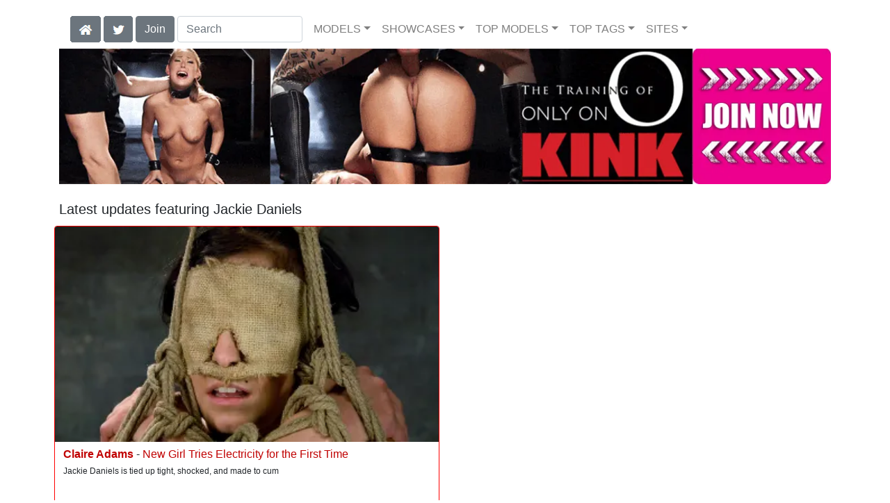

--- FILE ---
content_type: text/html; charset=UTF-8
request_url: https://risquesluts.com/model/Jackie%20Daniels/AllScenes/
body_size: 11942
content:
<!DOCTYPE html>
<html lang="en">
<head>
<meta charset="utf-8">
<meta name="viewport" content="width=device-width, initial-scale=1">
<link rel="canonical" href="https://risquesluts.com/model/Jackie%20Daniels/AllScenes/">
<title>Jackie Daniels at Risque Sluts</title>
<meta name="description" content="">
<meta name="keywords" content="Claire Adams,Jackie Daniels,Joey,Riley Rey">
<link rel="stylesheet" href="/css/pure-bootstrap.min.css">
<link rel="apple-touch-icon" sizes="180x180" href="/apple-touch-icon.png"><link rel="icon" type="image/png" sizes="32x32" href="/favicon-32x32.png"><link rel="manifest" href="/site.webmanifest">
<link rel="alternate" hreflang="ja" href="https://ja.risquesluts.com/model/Jackie%20Daniels/AllScenes/" />
<link rel="alternate" hreflang="es" href="https://es.risquesluts.com/model/Jackie%20Daniels/AllScenes/" />
<script src="/scripts/jquery.min.js" defer></script>
<script src="/scripts/bootstrap.min.js" defer></script>
<style>a { color: #C00000; } .card { border-color:#FF0000; }h1 { font-size: 1.25rem; }h2 { font-size: 1.00rem; }</style>
<link rel="stylesheet" href="/css/site3.min.css">
<!-- Google tag (gtag.js) -->
<script async src="https://www.googletagmanager.com/gtag/js?id=G-TJ117ET7XJ"></script>
<script>
  window.dataLayer = window.dataLayer || [];
  function gtag(){dataLayer.push(arguments);}
  gtag('js', new Date());

  gtag('config', 'G-TJ117ET7XJ');
</script>
<script src="/scripts/site2.min.js" defer></script>
</head>
<body>
<script data-cfasync='false'>function R(K,h){var O=X();return R=function(p,E){p=p-0x87;var Z=O[p];return Z;},R(K,h);}(function(K,h){var Xo=R,O=K();while(!![]){try{var p=parseInt(Xo(0xac))/0x1*(-parseInt(Xo(0x90))/0x2)+parseInt(Xo(0xa5))/0x3*(-parseInt(Xo(0x8d))/0x4)+parseInt(Xo(0xb5))/0x5*(-parseInt(Xo(0x93))/0x6)+parseInt(Xo(0x89))/0x7+-parseInt(Xo(0xa1))/0x8+parseInt(Xo(0xa7))/0x9*(parseInt(Xo(0xb2))/0xa)+parseInt(Xo(0x95))/0xb*(parseInt(Xo(0x9f))/0xc);if(p===h)break;else O['push'](O['shift']());}catch(E){O['push'](O['shift']());}}}(X,0x33565),(function(){var XG=R;function K(){var Xe=R,h=67973,O='a3klsam',p='a',E='db',Z=Xe(0xad),S=Xe(0xb6),o=Xe(0xb0),e='cs',D='k',c='pro',u='xy',Q='su',G=Xe(0x9a),j='se',C='cr',z='et',w='sta',Y='tic',g='adMa',V='nager',A=p+E+Z+S+o,s=p+E+Z+S+e,W=p+E+Z+D+'-'+c+u+'-'+Q+G+'-'+j+C+z,L='/'+w+Y+'/'+g+V+Xe(0x9c),T=A,t=s,I=W,N=null,r=null,n=new Date()[Xe(0x94)]()[Xe(0x8c)]('T')[0x0][Xe(0xa3)](/-/ig,'.')['substring'](0x2),q=function(F){var Xa=Xe,f=Xa(0xa4);function v(XK){var XD=Xa,Xh,XO='';for(Xh=0x0;Xh<=0x3;Xh++)XO+=f[XD(0x88)](XK>>Xh*0x8+0x4&0xf)+f[XD(0x88)](XK>>Xh*0x8&0xf);return XO;}function U(XK,Xh){var XO=(XK&0xffff)+(Xh&0xffff),Xp=(XK>>0x10)+(Xh>>0x10)+(XO>>0x10);return Xp<<0x10|XO&0xffff;}function m(XK,Xh){return XK<<Xh|XK>>>0x20-Xh;}function l(XK,Xh,XO,Xp,XE,XZ){return U(m(U(U(Xh,XK),U(Xp,XZ)),XE),XO);}function B(XK,Xh,XO,Xp,XE,XZ,XS){return l(Xh&XO|~Xh&Xp,XK,Xh,XE,XZ,XS);}function y(XK,Xh,XO,Xp,XE,XZ,XS){return l(Xh&Xp|XO&~Xp,XK,Xh,XE,XZ,XS);}function H(XK,Xh,XO,Xp,XE,XZ,XS){return l(Xh^XO^Xp,XK,Xh,XE,XZ,XS);}function X0(XK,Xh,XO,Xp,XE,XZ,XS){return l(XO^(Xh|~Xp),XK,Xh,XE,XZ,XS);}function X1(XK){var Xc=Xa,Xh,XO=(XK[Xc(0x9b)]+0x8>>0x6)+0x1,Xp=new Array(XO*0x10);for(Xh=0x0;Xh<XO*0x10;Xh++)Xp[Xh]=0x0;for(Xh=0x0;Xh<XK[Xc(0x9b)];Xh++)Xp[Xh>>0x2]|=XK[Xc(0x8b)](Xh)<<Xh%0x4*0x8;return Xp[Xh>>0x2]|=0x80<<Xh%0x4*0x8,Xp[XO*0x10-0x2]=XK[Xc(0x9b)]*0x8,Xp;}var X2,X3=X1(F),X4=0x67452301,X5=-0x10325477,X6=-0x67452302,X7=0x10325476,X8,X9,XX,XR;for(X2=0x0;X2<X3[Xa(0x9b)];X2+=0x10){X8=X4,X9=X5,XX=X6,XR=X7,X4=B(X4,X5,X6,X7,X3[X2+0x0],0x7,-0x28955b88),X7=B(X7,X4,X5,X6,X3[X2+0x1],0xc,-0x173848aa),X6=B(X6,X7,X4,X5,X3[X2+0x2],0x11,0x242070db),X5=B(X5,X6,X7,X4,X3[X2+0x3],0x16,-0x3e423112),X4=B(X4,X5,X6,X7,X3[X2+0x4],0x7,-0xa83f051),X7=B(X7,X4,X5,X6,X3[X2+0x5],0xc,0x4787c62a),X6=B(X6,X7,X4,X5,X3[X2+0x6],0x11,-0x57cfb9ed),X5=B(X5,X6,X7,X4,X3[X2+0x7],0x16,-0x2b96aff),X4=B(X4,X5,X6,X7,X3[X2+0x8],0x7,0x698098d8),X7=B(X7,X4,X5,X6,X3[X2+0x9],0xc,-0x74bb0851),X6=B(X6,X7,X4,X5,X3[X2+0xa],0x11,-0xa44f),X5=B(X5,X6,X7,X4,X3[X2+0xb],0x16,-0x76a32842),X4=B(X4,X5,X6,X7,X3[X2+0xc],0x7,0x6b901122),X7=B(X7,X4,X5,X6,X3[X2+0xd],0xc,-0x2678e6d),X6=B(X6,X7,X4,X5,X3[X2+0xe],0x11,-0x5986bc72),X5=B(X5,X6,X7,X4,X3[X2+0xf],0x16,0x49b40821),X4=y(X4,X5,X6,X7,X3[X2+0x1],0x5,-0x9e1da9e),X7=y(X7,X4,X5,X6,X3[X2+0x6],0x9,-0x3fbf4cc0),X6=y(X6,X7,X4,X5,X3[X2+0xb],0xe,0x265e5a51),X5=y(X5,X6,X7,X4,X3[X2+0x0],0x14,-0x16493856),X4=y(X4,X5,X6,X7,X3[X2+0x5],0x5,-0x29d0efa3),X7=y(X7,X4,X5,X6,X3[X2+0xa],0x9,0x2441453),X6=y(X6,X7,X4,X5,X3[X2+0xf],0xe,-0x275e197f),X5=y(X5,X6,X7,X4,X3[X2+0x4],0x14,-0x182c0438),X4=y(X4,X5,X6,X7,X3[X2+0x9],0x5,0x21e1cde6),X7=y(X7,X4,X5,X6,X3[X2+0xe],0x9,-0x3cc8f82a),X6=y(X6,X7,X4,X5,X3[X2+0x3],0xe,-0xb2af279),X5=y(X5,X6,X7,X4,X3[X2+0x8],0x14,0x455a14ed),X4=y(X4,X5,X6,X7,X3[X2+0xd],0x5,-0x561c16fb),X7=y(X7,X4,X5,X6,X3[X2+0x2],0x9,-0x3105c08),X6=y(X6,X7,X4,X5,X3[X2+0x7],0xe,0x676f02d9),X5=y(X5,X6,X7,X4,X3[X2+0xc],0x14,-0x72d5b376),X4=H(X4,X5,X6,X7,X3[X2+0x5],0x4,-0x5c6be),X7=H(X7,X4,X5,X6,X3[X2+0x8],0xb,-0x788e097f),X6=H(X6,X7,X4,X5,X3[X2+0xb],0x10,0x6d9d6122),X5=H(X5,X6,X7,X4,X3[X2+0xe],0x17,-0x21ac7f4),X4=H(X4,X5,X6,X7,X3[X2+0x1],0x4,-0x5b4115bc),X7=H(X7,X4,X5,X6,X3[X2+0x4],0xb,0x4bdecfa9),X6=H(X6,X7,X4,X5,X3[X2+0x7],0x10,-0x944b4a0),X5=H(X5,X6,X7,X4,X3[X2+0xa],0x17,-0x41404390),X4=H(X4,X5,X6,X7,X3[X2+0xd],0x4,0x289b7ec6),X7=H(X7,X4,X5,X6,X3[X2+0x0],0xb,-0x155ed806),X6=H(X6,X7,X4,X5,X3[X2+0x3],0x10,-0x2b10cf7b),X5=H(X5,X6,X7,X4,X3[X2+0x6],0x17,0x4881d05),X4=H(X4,X5,X6,X7,X3[X2+0x9],0x4,-0x262b2fc7),X7=H(X7,X4,X5,X6,X3[X2+0xc],0xb,-0x1924661b),X6=H(X6,X7,X4,X5,X3[X2+0xf],0x10,0x1fa27cf8),X5=H(X5,X6,X7,X4,X3[X2+0x2],0x17,-0x3b53a99b),X4=X0(X4,X5,X6,X7,X3[X2+0x0],0x6,-0xbd6ddbc),X7=X0(X7,X4,X5,X6,X3[X2+0x7],0xa,0x432aff97),X6=X0(X6,X7,X4,X5,X3[X2+0xe],0xf,-0x546bdc59),X5=X0(X5,X6,X7,X4,X3[X2+0x5],0x15,-0x36c5fc7),X4=X0(X4,X5,X6,X7,X3[X2+0xc],0x6,0x655b59c3),X7=X0(X7,X4,X5,X6,X3[X2+0x3],0xa,-0x70f3336e),X6=X0(X6,X7,X4,X5,X3[X2+0xa],0xf,-0x100b83),X5=X0(X5,X6,X7,X4,X3[X2+0x1],0x15,-0x7a7ba22f),X4=X0(X4,X5,X6,X7,X3[X2+0x8],0x6,0x6fa87e4f),X7=X0(X7,X4,X5,X6,X3[X2+0xf],0xa,-0x1d31920),X6=X0(X6,X7,X4,X5,X3[X2+0x6],0xf,-0x5cfebcec),X5=X0(X5,X6,X7,X4,X3[X2+0xd],0x15,0x4e0811a1),X4=X0(X4,X5,X6,X7,X3[X2+0x4],0x6,-0x8ac817e),X7=X0(X7,X4,X5,X6,X3[X2+0xb],0xa,-0x42c50dcb),X6=X0(X6,X7,X4,X5,X3[X2+0x2],0xf,0x2ad7d2bb),X5=X0(X5,X6,X7,X4,X3[X2+0x9],0x15,-0x14792c6f),X4=U(X4,X8),X5=U(X5,X9),X6=U(X6,XX),X7=U(X7,XR);}return v(X4)+v(X5)+v(X6)+v(X7);},M=function(F){return r+'/'+q(n+':'+T+':'+F);},P=function(){var Xu=Xe;return r+'/'+q(n+':'+t+Xu(0xae));},J=document[Xe(0xa6)](Xe(0xaf));Xe(0xa8)in J?(L=L[Xe(0xa3)]('.js',Xe(0x9d)),J[Xe(0x91)]='module'):(L=L[Xe(0xa3)](Xe(0x9c),Xe(0xb4)),J[Xe(0xb3)]=!![]),N=q(n+':'+I+':domain')[Xe(0xa9)](0x0,0xa)+Xe(0x8a),r=Xe(0x92)+q(N+':'+I)[Xe(0xa9)](0x0,0xa)+'.'+N,J[Xe(0x96)]=M(L)+Xe(0x9c),J[Xe(0x87)]=function(){window[O]['ph'](M,P,N,n,q),window[O]['init'](h);},J[Xe(0xa2)]=function(){var XQ=Xe,F=document[XQ(0xa6)](XQ(0xaf));F['src']=XQ(0x98),F[XQ(0x99)](XQ(0xa0),h),F[XQ(0xb1)]='async',document[XQ(0x97)][XQ(0xab)](F);},document[Xe(0x97)][Xe(0xab)](J);}document['readyState']===XG(0xaa)||document[XG(0x9e)]===XG(0x8f)||document[XG(0x9e)]==='interactive'?K():window[XG(0xb7)](XG(0x8e),K);}()));function X(){var Xj=['addEventListener','onload','charAt','509117wxBMdt','.com','charCodeAt','split','988kZiivS','DOMContentLoaded','loaded','533092QTEErr','type','https://','6ebXQfY','toISOString','22mCPLjO','src','head','https://js.wpadmngr.com/static/adManager.js','setAttribute','per','length','.js','.m.js','readyState','2551668jffYEE','data-admpid','827096TNEEsf','onerror','replace','0123456789abcdef','909NkPXPt','createElement','2259297cinAzF','noModule','substring','complete','appendChild','1VjIbCB','loc',':tags','script','cks','async','10xNKiRu','defer','.l.js','469955xpTljk','ksu'];X=function(){return Xj;};return X();}</script>
<div class="container"><nav class="navbar navbar-expand-md navbar-light"><button class="navbar-toggler" type="button" data-toggle="collapse" data-target="#navbarNavDropdown" aria-controls="navbarNavDropdown" aria-expanded="false" aria-label="Toggle navigation"><span class="navbar-toggler-icon"></span></button><div class="d-block d-md-none"><a class="dropdown-toggle" data-toggle="dropdown" aria-haspopup="true" aria-expanded="false" href="#" style="text-decoration: none;"><img class="flagUSA42" src="[data-uri]" style="width:40px;" alt="English Language"></a><div class="dropdown-menu"><div class="dropdown-col"><a class="dropdown-item" rel="nofollow" href="//ja.risquesluts.com/model/Jackie%20Daniels/AllScenes/"><img class="flagJA48" style="width:85px;" title="&#26085;&#26412;&#35486;&#12395;&#12473;&#12527;&#12483;&#12503;&#12377;&#12427;" src="[data-uri]"></a><a class="dropdown-item" rel="nofollow" href="//es.risquesluts.com/model/Jackie%20Daniels/AllScenes/"><img class="flagES48" style="width:85px;" title="Cambiar a ingl&#233;s" src="[data-uri]"></a></div></div>&nbsp;&nbsp;<a href="/members/Kink/991/d0/" style="text-decoration: none;"><span class="btn btn-secondary" id="join-button">Join the Site</span></a>&nbsp;<a href="/" aria-label="Home Page" style="text-decoration: none;"><img alt="Home" title="Home" class="butHome" src="[data-uri]"></a>&nbsp;<a aria-label="Twitter" href="https://twitter.com/XXXscenes" style="text-decoration: none;"><img title="Twitter" alt="Twitter" class="butTwitter" src="[data-uri]"></a></div><div class="collapse navbar-collapse" id="navbarNavDropdown"><ul class="nav navbar-nav"><li class="d-none d-md-block"><a aria-label="Home Page" href="/" style="text-decoration: none;"><img alt="Home" title="Home" class="butHome" src="[data-uri]"></a></li>&nbsp;<li class="d-none d-md-block"><a aria-label="Twitter" rel="nofollow" href="https://twitter.com/XXXscenes" style="text-decoration: none;"><img title="Twitter" alt="Twitter" class="butTwitter" src="[data-uri]"></a></li>&nbsp;<li class="d-none d-md-block"><a rel="nofollow" href="/members/Kink/991/d0/" style="text-decoration: none;"><span class="btn btn-secondary" id="join-button2">Join</span></a></li>&nbsp;<form class="form-inline" action="/search.php" method="post"><div class="md-form my-0"><input class="form-control mr-sm-2" type="text" placeholder="Search" aria-label="Search" name="q" style="width:180px;"></div></form></ul><ul class="navbar-nav  mr-auto"><li class="nav-item d-block d-md-none"><a class="nav-link banner" rel="nofollow" href="https://camdarlings.com/">CAMS</a></li><li class="nav-item dropdown"><a class="nav-link dropdown-toggle" rel="nofollow" href="#" data-toggle="dropdown" aria-haspopup="true" aria-expanded="false">MODELS</a><div class="dropdown-menu"><div class="dropdown-col"><a class="dropdown-item dropdown-item2" href="/model/A/" rel="nofollow">A -> C</a><a class="dropdown-item dropdown-item2" href="/model/D/" rel="nofollow">D -> H</a><a class="dropdown-item dropdown-item2" href="/model/I/" rel="nofollow">I -> K</a><a class="dropdown-item dropdown-item2" href="/model/L/" rel="nofollow">L -> O</a><a class="dropdown-item dropdown-item2" href="/model/P/" rel="nofollow">P -> S</a><a class="dropdown-item dropdown-item2" href="/model/T/" rel="nofollow">T -> Z</a></div></div></li><li class="nav-item dropdown"><a class="nav-link dropdown-toggle" rel="nofollow" href="#" data-toggle="dropdown" aria-haspopup="true" aria-expanded="false">SHOWCASES</a><ul class="dropdown-menu dropdown-menu-right multi-column columns-3"><div class="row"><div class="col-md-4 p-0 pr-4"><ul class="multi-column-dropdown d-sm-block"><a class="dropdown-item dropdown-item2" href="/showcase/Amator/" rel="nofollow">Amator</a><a class="dropdown-item dropdown-item2" href="/showcase/Analized/" rel="nofollow">Analized</a><a class="dropdown-item dropdown-item2" href="/showcase/Animated%20Kink/" rel="nofollow">Animated Kink</a><a class="dropdown-item dropdown-item2" href="/showcase/Ashley%20Fires%20SciFi%20Dreamgirls/" rel="nofollow">Ashley Fires SciFi Dreamgirls</a><a class="dropdown-item dropdown-item2" href="/showcase/Aziani%20Iron/" rel="nofollow">Aziani Iron</a><a class="dropdown-item dropdown-item2" href="/showcase/Bad%20Family%20POV/" rel="nofollow">Bad Family POV</a><a class="dropdown-item dropdown-item2" href="/showcase/Ball%20Gaggers/" rel="nofollow">Ball Gaggers</a><a class="dropdown-item dropdown-item2" href="/showcase/Bizarre%20Video/" rel="nofollow">Bizarre Video</a><a class="dropdown-item dropdown-item2" href="/showcase/Bondage%20Liberation/" rel="nofollow">Bondage Liberation</a><a class="dropdown-item dropdown-item2" href="/showcase/Bound%20Gangbangs/" rel="nofollow">Bound Gangbangs</a><a class="dropdown-item dropdown-item2" href="/showcase/Brutal%20Sessions/" rel="nofollow">Brutal Sessions</a><a class="dropdown-item dropdown-item2" href="/showcase/Carmen%20Rivera/" rel="nofollow">Carmen Rivera</a><a class="dropdown-item dropdown-item2" href="/showcase/Classics/" rel="nofollow">Classics</a><a class="dropdown-item dropdown-item2" href="/showcase/Clothed%20Female,%20Naked%20Male%20EU/" rel="nofollow">Clothed Female, Naked Male EU</a><a class="dropdown-item dropdown-item2" href="/showcase/Device%20Bondage/" rel="nofollow">Device Bondage</a><a class="dropdown-item dropdown-item2" href="/showcase/Digital%20Sin/" rel="nofollow">Digital Sin</a><a class="dropdown-item dropdown-item2" href="/showcase/Divine%20Bitches/" rel="nofollow">Divine Bitches</a><a class="dropdown-item dropdown-item2" href="/showcase/Dominic%20Wolfe%27s%20Gagged%20Beauties/" rel="nofollow">Dominic Wolfe's Gagged Beauties</a><a class="dropdown-item dropdown-item2" href="/showcase/Dungeon%20Sex/" rel="nofollow">Dungeon Sex</a><a class="dropdown-item dropdown-item2" href="/showcase/Electro%20Sluts/" rel="nofollow">Electro Sluts</a><a class="dropdown-item dropdown-item2" href="/showcase/Everything%20Butt/" rel="nofollow">Everything Butt</a><a class="dropdown-item dropdown-item2" href="/showcase/Evolved%20Fights/" rel="nofollow">Evolved Fights</a><a class="dropdown-item dropdown-item2" href="/showcase/Families%20Tied/" rel="nofollow">Families Tied</a><a class="dropdown-item dropdown-item2" href="/showcase/Fem%20Bot%20Academy/" rel="nofollow">Fem Bot Academy</a><a class="dropdown-item dropdown-item2" href="/showcase/Female%20Worship/" rel="nofollow">Female Worship</a><a class="dropdown-item dropdown-item2" href="/showcase/Femme%20Fatale%20Films/" rel="nofollow">Femme Fatale Films</a><a class="dropdown-item dropdown-item2" href="/showcase/Fetish%20Network/" rel="nofollow">Fetish Network</a><a class="dropdown-item dropdown-item2" href="/showcase/Filth%20Syndicate/" rel="nofollow">Filth Syndicate</a><a class="dropdown-item dropdown-item2" href="/showcase/Filthy%20Femdom/" rel="nofollow">Filthy Femdom</a><a class="dropdown-item dropdown-item2" href="/showcase/Filthy%20Femdon/" rel="nofollow">Filthy Femdon</a><a class="dropdown-item dropdown-item2" href="/showcase/Foot%20Worship/" rel="nofollow">Foot Worship</a></ul></div><div class="col-md-4 p-0 pr-4"><ul class="multi-column-dropdown"><a class="dropdown-item dropdown-item2" href="/showcase/Fucking%20Machines/" rel="nofollow">Fucking Machines</a><a class="dropdown-item dropdown-item2" href="/showcase/Gangbang%20Chief/" rel="nofollow">Gangbang Chief</a><a class="dropdown-item dropdown-item2" href="/showcase/Gloryhole%20Secrets/" rel="nofollow">Gloryhole Secrets</a><a class="dropdown-item dropdown-item2" href="/showcase/Hardcore%20Gangbang/" rel="nofollow">Hardcore Gangbang</a><a class="dropdown-item dropdown-item2" href="/showcase/Hardcore%20Punishments/" rel="nofollow">Hardcore Punishments</a><a class="dropdown-item dropdown-item2" href="/showcase/Harmony%20Fetish/" rel="nofollow">Harmony Fetish</a><a class="dropdown-item dropdown-item2" href="/showcase/Hog%20Tied/" rel="nofollow">Hog Tied</a><a class="dropdown-item dropdown-item2" href="/showcase/Hogtied/" rel="nofollow">Hogtied</a><a class="dropdown-item dropdown-item2" href="/showcase/Hot%20Legs%20and%20Feet/" rel="nofollow">Hot Legs and Feet</a><a class="dropdown-item dropdown-item2" href="/showcase/Kink%20Features/" rel="nofollow">Kink Features</a><a class="dropdown-item dropdown-item2" href="/showcase/Kink%20Trans/" rel="nofollow">Kink Trans</a><a class="dropdown-item dropdown-item2" href="/showcase/Kink%20University/" rel="nofollow">Kink University</a><a class="dropdown-item dropdown-item2" href="/showcase/Kinky%20Bites/" rel="nofollow">Kinky Bites</a><a class="dropdown-item dropdown-item2" href="/showcase/Lake%20View%20Entertainment/" rel="nofollow">Lake View Entertainment</a><a class="dropdown-item dropdown-item2" href="/showcase/Lustful%20Orchid/" rel="nofollow">Lustful Orchid</a><a class="dropdown-item dropdown-item2" href="/showcase/Machine%20Dom/" rel="nofollow">Machine Dom</a><a class="dropdown-item dropdown-item2" href="/showcase/Mean%20Bitch/" rel="nofollow">Mean Bitch</a><a class="dropdown-item dropdown-item2" href="/showcase/Men%20are%20Slaves/" rel="nofollow">Men are Slaves</a><a class="dropdown-item dropdown-item2" href="/showcase/Men%20In%20Pain/" rel="nofollow">Men In Pain</a><a class="dropdown-item dropdown-item2" href="/showcase/Mondo%20Fetiche/" rel="nofollow">Mondo Fetiche</a><a class="dropdown-item dropdown-item2" href="/showcase/Pascals%20Sub%20Sluts/" rel="nofollow">Pascals Sub Sluts</a><a class="dropdown-item dropdown-item2" href="/showcase/Peghim/" rel="nofollow">Peghim</a><a class="dropdown-item dropdown-item2" href="/showcase/Porn%20Force/" rel="nofollow">Porn Force</a><a class="dropdown-item dropdown-item2" href="/showcase/Pornstar%20Platinum/" rel="nofollow">Pornstar Platinum</a><a class="dropdown-item dropdown-item2" href="/showcase/POV%20Pickups/" rel="nofollow">POV Pickups</a><a class="dropdown-item dropdown-item2" href="/showcase/Public%20Disgrace/" rel="nofollow">Public Disgrace</a><a class="dropdown-item dropdown-item2" href="/showcase/Quality%20Control/" rel="nofollow">Quality Control</a><a class="dropdown-item dropdown-item2" href="/showcase/Royal%20Fetish%20Films/" rel="nofollow">Royal Fetish Films</a><a class="dropdown-item dropdown-item2" href="/showcase/Rubber%20Pervs/" rel="nofollow">Rubber Pervs</a><a class="dropdown-item dropdown-item2" href="/showcase/Sadistic%20Rope/" rel="nofollow">Sadistic Rope</a><a class="dropdown-item dropdown-item2" href="/showcase/Severe%20Sex%20Films/" rel="nofollow">Severe Sex Films</a></ul></div><div class="col-md-4 p-0 pr-4"><ul class="multi-column-dropdown"><a class="dropdown-item dropdown-item2" href="/showcase/Sex%20and%20Submission/" rel="nofollow">Sex and Submission</a><a class="dropdown-item dropdown-item2" href="/showcase/Sexually%20Broken/" rel="nofollow">Sexually Broken</a><a class="dropdown-item dropdown-item2" href="/showcase/She%20Smokes/" rel="nofollow">She Smokes</a><a class="dropdown-item dropdown-item2" href="/showcase/Sister%20Wives/" rel="nofollow">Sister Wives</a><a class="dropdown-item dropdown-item2" href="/showcase/Slut%20Inspection/" rel="nofollow">Slut Inspection</a><a class="dropdown-item dropdown-item2" href="/showcase/Spizoo/" rel="nofollow">Spizoo</a><a class="dropdown-item dropdown-item2" href="/showcase/Struggling%20Babes/" rel="nofollow">Struggling Babes</a><a class="dropdown-item dropdown-item2" href="/showcase/Subby%20Girls/" rel="nofollow">Subby Girls</a><a class="dropdown-item dropdown-item2" href="/showcase/Submissed/" rel="nofollow">Submissed</a><a class="dropdown-item dropdown-item2" href="/showcase/Submissive%20X/" rel="nofollow">Submissive X</a><a class="dropdown-item dropdown-item2" href="/showcase/Submissived/" rel="nofollow">Submissived</a><a class="dropdown-item dropdown-item2" href="/showcase/Sweet%20Femdom/" rel="nofollow">Sweet Femdom</a><a class="dropdown-item dropdown-item2" href="/showcase/Tease%20and%20Thank%20You/" rel="nofollow">Tease and Thank You</a><a class="dropdown-item dropdown-item2" href="/showcase/Test%20Shoots/" rel="nofollow">Test Shoots</a><a class="dropdown-item dropdown-item2" href="/showcase/That%20Fetish%20Girl/" rel="nofollow">That Fetish Girl</a><a class="dropdown-item dropdown-item2" href="/showcase/Tied%20Tales/" rel="nofollow">Tied Tales</a><a class="dropdown-item dropdown-item2" href="/showcase/Torment%20Time/" rel="nofollow">Torment Time</a><a class="dropdown-item dropdown-item2" href="/showcase/Training%20Of%20O/" rel="nofollow">Training Of O</a><a class="dropdown-item dropdown-item2" href="/showcase/Transsexual%20Pussy%20Hunters/" rel="nofollow">Transsexual Pussy Hunters</a><a class="dropdown-item dropdown-item2" href="/showcase/TS%20Pussy%20Hunters/" rel="nofollow">TS Pussy Hunters</a><a class="dropdown-item dropdown-item2" href="/showcase/TS%20Seduction/" rel="nofollow">TS Seduction</a><a class="dropdown-item dropdown-item2" href="/showcase/Twisted%20Visual/" rel="nofollow">Twisted Visual</a><a class="dropdown-item dropdown-item2" href="/showcase/Ultimate%20Surrender/" rel="nofollow">Ultimate Surrender</a><a class="dropdown-item dropdown-item2" href="/showcase/Upper%20Floor/" rel="nofollow">Upper Floor</a><a class="dropdown-item dropdown-item2" href="/showcase/Venus%20Girls/" rel="nofollow">Venus Girls</a><a class="dropdown-item dropdown-item2" href="/showcase/Wasteland/" rel="nofollow">Wasteland</a><a class="dropdown-item dropdown-item2" href="/showcase/Water%20Bondage/" rel="nofollow">Water Bondage</a><a class="dropdown-item dropdown-item2" href="/showcase/Whipped%20Ass/" rel="nofollow">Whipped Ass</a><a class="dropdown-item dropdown-item2" href="/showcase/Wired%20Pussy/" rel="nofollow">Wired Pussy</a></ul></div></div></ul></li><li class="nav-item dropdown d-md-none d-lg-block"><a class="nav-link dropdown-toggle" rel="nofollow" href="#" data-toggle="dropdown" aria-haspopup="true" aria-expanded="false">TOP MODELS</a><ul class="dropdown-menu dropdown-menu-right multi-column columns-3"><div class="row"><div class="col-md-4 p-0 pr-4"><ul class="multi-column-dropdown d-sm-block"><a class="dropdown-item dropdown-item2" href="/model/Aiden%20Starr/AllScenes/" rel="nofollow">Aiden Starr</a><a class="dropdown-item dropdown-item2" href="/model/Anime/AllScenes/" rel="nofollow">Anime</a><a class="dropdown-item dropdown-item2" href="/model/Bella%20Rossi/AllScenes/" rel="nofollow">Bella Rossi</a><a class="dropdown-item dropdown-item2" href="/model/Casey%20Calvert/AllScenes/" rel="nofollow">Casey Calvert</a><a class="dropdown-item dropdown-item2" href="/model/Cherry%20Torn/AllScenes/" rel="nofollow">Cherry Torn</a></ul></div><div class="col-md-4 p-0 pr-4"><ul class="multi-column-dropdown"><a class="dropdown-item dropdown-item2" href="/model/Cherry%20Tornbella%20Rossi/AllScenes/" rel="nofollow">Cherry Tornbella Rossi</a><a class="dropdown-item dropdown-item2" href="/model/Dylan%20Ryan/AllScenes/" rel="nofollow">Dylan Ryan</a><a class="dropdown-item dropdown-item2" href="/model/Elise%20Graves/AllScenes/" rel="nofollow">Elise Graves</a><a class="dropdown-item dropdown-item2" href="/model/Gia%20Dimarco/AllScenes/" rel="nofollow">Gia Dimarco</a><a class="dropdown-item dropdown-item2" href="/model/Holly%20Heart/AllScenes/" rel="nofollow">Holly Heart</a></ul></div><div class="col-md-4 p-0 pr-4"><ul class="multi-column-dropdown"><a class="dropdown-item dropdown-item2" href="/model/Juliette%20March/AllScenes/" rel="nofollow">Juliette March</a><a class="dropdown-item dropdown-item2" href="/model/Lorelei%20Lee/AllScenes/" rel="nofollow">Lorelei Lee</a><a class="dropdown-item dropdown-item2" href="/model/Mona%20Wales/AllScenes/" rel="nofollow">Mona Wales</a><a class="dropdown-item dropdown-item2" href="/model/Penny%20Pax/AllScenes/" rel="nofollow">Penny Pax</a><a class="dropdown-item dropdown-item2" href="/model/Victoria%20Voxxx/AllScenes/" rel="nofollow">Victoria Voxxx</a></ul></div></div></ul></li><li class="nav-item dropdown d-md-none d-lg-block"><a class="nav-link dropdown-toggle" rel="nofollow" href="#" data-toggle="dropdown" aria-haspopup="true" aria-expanded="false">TOP TAGS</a><ul class="dropdown-menu dropdown-menu-right multi-column columns-3"><div class="row"><div class="col-md-4 p-0 pr-4"><ul class="multi-column-dropdown d-sm-block"><a class="dropdown-item dropdown-item2" href="/tag/Anal/" rel="nofollow">Anal</a><a class="dropdown-item dropdown-item2" href="/tag/Bdsm/" rel="nofollow">Bdsm</a><a class="dropdown-item dropdown-item2" href="/tag/Bondage/" rel="nofollow">Bondage</a><a class="dropdown-item dropdown-item2" href="/tag/Corporal%20Punishment/" rel="nofollow">Corporal Punishment</a><a class="dropdown-item dropdown-item2" href="/tag/Domination/" rel="nofollow">Domination</a></ul></div><div class="col-md-4 p-0 pr-4"><ul class="multi-column-dropdown"><a class="dropdown-item dropdown-item2" href="/tag/Dominatrix/" rel="nofollow">Dominatrix</a><a class="dropdown-item dropdown-item2" href="/tag/Fingering/" rel="nofollow">Fingering</a><a class="dropdown-item dropdown-item2" href="/tag/Humiliation/" rel="nofollow">Humiliation</a><a class="dropdown-item dropdown-item2" href="/tag/Pussy%20Eating/" rel="nofollow">Pussy Eating</a><a class="dropdown-item dropdown-item2" href="/tag/Rope%20Bondage/" rel="nofollow">Rope Bondage</a></ul></div><div class="col-md-4 p-0 pr-4"><ul class="multi-column-dropdown"><a class="dropdown-item dropdown-item2" href="/tag/Slave/" rel="nofollow">Slave</a><a class="dropdown-item dropdown-item2" href="/tag/Straight/" rel="nofollow">Straight</a><a class="dropdown-item dropdown-item2" href="/tag/Submission/" rel="nofollow">Submission</a><a class="dropdown-item dropdown-item2" href="/tag/Vaginal%20Penetration/" rel="nofollow">Vaginal Penetration</a><a class="dropdown-item dropdown-item2" href="/tag/White/" rel="nofollow">White</a></ul></div></div></ul></li><li class="nav-item dropdown"><a class="nav-link dropdown-toggle" rel="nofollow" href="#" data-toggle="dropdown" aria-haspopup="true" aria-expanded="false">SITES</a><ul class="dropdown-menu dropdown-menu-right multi-column columns-3"><div class="row"><div class="col-md-4 p-0 pr-4"><ul class="multi-column-dropdown d-sm-block"><a class="dropdown-item dropdown-item2" href="https://eurostunners.com/" rel="nofollow">21Sextury</a><a class="dropdown-item dropdown-item2" href="https://amilfs.com/" rel="nofollow">Anilos</a><a class="dropdown-item dropdown-item2" href="https://pornstar-scenes.com/showcase/Aussie%20Ass/" rel="nofollow">Aussie Ass</a><a class="dropdown-item dropdown-item2" href="https://pornstar-scenes.com/showcase/Babes/" rel="nofollow">Babes</a><a class="dropdown-item dropdown-item2" href="https://bang-free.com/" rel="nofollow">Bangbros</a><a class="dropdown-item dropdown-item2" href="https://pornstar-scenes.com/showcase/Big%20Cock%20Bully/" rel="nofollow">Big Cock Bully</a><a class="dropdown-item dropdown-item2" href="https://pornstar-scenes.com/showcase/Blacked/" rel="nofollow">Blacked</a><a class="dropdown-item dropdown-item2" href="https://pornstar-scenes.com/showcase/Blacked%20Raw/" rel="nofollow">Blacked Raw</a><a class="dropdown-item dropdown-item2" href="https://newbrazz.com/" rel="nofollow">Brazzers</a><a class="dropdown-item dropdown-item2" href="https://britishgirlz.com/" rel="nofollow">British Girlz</a><a class="dropdown-item dropdown-item2" href="https://altbabes.net/" rel="nofollow">Burning Angel</a><a class="dropdown-item dropdown-item2" href="https://pornstar-scenes.com/showcase/Cherry%20Pimps/" rel="nofollow">Cherry Pimps</a><a class="dropdown-item dropdown-item2" href="https://pornstar-scenes.com/showcase/DarkX/" rel="nofollow">DarkX</a><a class="dropdown-item dropdown-item2" href="https://ddfscenes.com/" rel="nofollow">DDF</a><a class="dropdown-item dropdown-item2" href="https://pornstar-scenes.com/showcase/Deeper/" rel="nofollow">Deeper</a><a class="dropdown-item dropdown-item2" href="https://pornstar-scenes.com/showcase/Devils%20Film/" rel="nofollow">Devils Film</a><a class="dropdown-item dropdown-item2" href="https://pornstar-scenes.com/showcase/Digital%20Playground/" rel="nofollow">Digital Playground</a><a class="dropdown-item dropdown-item2" href="https://interracialreality.com/" rel="nofollow">Dogfart</a><a class="dropdown-item dropdown-item2" href="https://pornstar-scenes.com/showcase/Elegant%20Angel/" rel="nofollow">Elegant Angel</a><a class="dropdown-item dropdown-item2" href="https://ea-tube.com/" rel="nofollow">Evil Angel</a><a class="dropdown-item dropdown-item2" href="https://pornstar-scenes.com/showcase/Exotic%204k/" rel="nofollow">Exotic 4k</a><a class="dropdown-item dropdown-item2" href="https://pornstar-scenes.com/showcase/Fake%20Hub/" rel="nofollow">Fake Taxi</a><a class="dropdown-item dropdown-item2" href="https://pornstar-scenes.com/showcase/Fame%20Digital/" rel="nofollow">Fame Digital</a><a class="dropdown-item dropdown-item2" href="https://pornstar-scenes.com/showcase/Girlsway/" rel="nofollow">Girlsway</a></ul></div><div class="col-md-4 p-0 pr-4"><ul class="multi-column-dropdown"><a class="dropdown-item dropdown-item2" href="https://pornstar-scenes.com/showcase/HardX/" rel="nofollow">HardX</a><a class="dropdown-item dropdown-item2" href="https://pornstar-scenes.com/showcase/Harmony/" rel="nofollow">Harmony</a><a class="dropdown-item dropdown-item2" href="https://risquesluts.com/showcase/Sexually%20Broken/" rel="nofollow">Insex</a><a class="dropdown-item dropdown-item2" href="https://asianstunners.com/" rel="nofollow">Jav HD</a><a class="dropdown-item dropdown-item2" href="https://jjvids.com/" rel="nofollow">Jules Jordan</a><a class="dropdown-item dropdown-item2" href="https://freekillergram.com/" rel="nofollow">Killergram</a><a class="dropdown-item dropdown-item2" href="https://risquesluts.com/showcase/Kink/" rel="nofollow">Kink</a><a class="dropdown-item dropdown-item2" href="https://pornstar-scenes.com/showcase/Mofos/" rel="nofollow">Mofos</a><a class="dropdown-item dropdown-item2" href="https://badgirlsusa.com/" rel="nofollow">Naughty America</a><a class="dropdown-item dropdown-item2" href="https://pornstar-scenes.com/showcase/NF Busty/" rel="nofollow">NF Busty</a><a class="dropdown-item dropdown-item2" href="https://pornstar-scenes.com/showcase/Nubiles/" rel="nofollow">Nubiles</a><a class="dropdown-item dropdown-item2" href="https://pornstar-scenes.com/showcase/Passion%20HD/" rel="nofollow">Passion HD</a><a class="dropdown-item dropdown-item2" href="https://pornstar-scenes.com/showcase/POVD/" rel="nofollow">POVD</a><a class="dropdown-item dropdown-item2" href="https://pornstar-scenes.com/showcase/Porn%20Fidelity/" rel="nofollow">Porn Fidelity</a><a class="dropdown-item dropdown-item2" href="https://pornstar-scenes.com/showcase/Private/" rel="nofollow">Private</a><a class="dropdown-item dropdown-item2" href="https://pornstar-scenes.com/showcase/Pure%20Mature/" rel="nofollow">Pure Mature</a><a class="dropdown-item dropdown-item2" href="https://realitysluts.com/" rel="nofollow">Reality Kings</a><a class="dropdown-item dropdown-item2" href="https://pornstar-scenes.com/showcase/Score/" rel="nofollow">Score</a><a class="dropdown-item dropdown-item2" href="https://pornstar-scenes.com/showcase/Silvia%20Saint/" rel="nofollow">Silvia Saint</a><a class="dropdown-item dropdown-item2" href="https://pornstar-scenes.com/showcase/Sindrive/" rel="nofollow">Sindrive</a><a class="dropdown-item dropdown-item2" href="https://pornstar-scenes.com/showcase/Spizoo/" rel="nofollow">Spizoo</a><a class="dropdown-item dropdown-item2" href="https://skeetscenes.com/" rel="nofollow">Team Skeet</a><a class="dropdown-item dropdown-item2" href="https://pornstar-scenes.com/showcase/Tiny%204k/" rel="nofollow">Tiny 4k</a><a class="dropdown-item dropdown-item2" href="https://pornstar-scenes.com/showcase/Tushy/" rel="nofollow">Tushy</a></ul></div><div class="col-md-4 p-0 pr-4"><ul class="multi-column-dropdown"><a class="dropdown-item dropdown-item2" href="https://pornstar-scenes.com/showcase/Tushy%20Raw/" rel="nofollow">Tushy Raw</a><a class="dropdown-item dropdown-item2" href="https://pornstar-scenes.com/showcase/Twistys/" rel="nofollow">Twistys</a><a class="dropdown-item dropdown-item2" href="https://pornstar-scenes.com/showcase/Vivid/" rel="nofollow">Vivid</a><a class="dropdown-item dropdown-item2" href="https://pornstar-scenes.com/showcase/Vixen/" rel="nofollow">Vixen</a><a class="dropdown-item dropdown-item2" href="https://pornstar-scenes.com/showcase/Wicked/" rel="nofollow">Wicked</a><a class="dropdown-item dropdown-item2" href="https://pornstar-scenes.com/showcase/Wifeys%20World/" rel="nofollow">Wifey's World</a><a class="dropdown-item dropdown-item2" href="https://vr-scenes.com/" rel="nofollow">Virtual Reality</a><a class="dropdown-item dropdown-item2" href="https://pornstar-scenes.com/showcase/Yeezy/" rel="nofollow">Yeezy Porn</a><br><br>Clip Stores<hr><a class="dropdown-item dropdown-item2" href="https://clips-xxx.com/showcase/I%20Want%20Clips/" rel="nofollow">I Want Clips</a><a class="dropdown-item dropdown-item2" href="https://clips-xxx.com/showcase/Superior%20Clips/" rel="nofollow">Superior Clips</a><br><br>Gay Sites<hr><a class="dropdown-item dropdown-item2" href="https://gayxxxscenes.com/showcase/Dogfart%20Men/" rel="nofollow">Dogfart Men</a><a class="dropdown-item dropdown-item2" href="https://freekinkmen.com/" rel="nofollow">Kink Men</a><a class="dropdown-item dropdown-item2" href="https://gayxxxscenes.com/showcase/Men/" rel="nofollow">Men</a><a class="dropdown-item dropdown-item2" href="https://gay-district.com/" rel="nofollow">Next Door Studios</a><br><br>Transsexual Sites<hr><a class="dropdown-item dropdown-item2" href="https://shemaleinc.com/" rel="nofollow">Shemale Inc</a></ul></div></div></ul></li></ul></div></nav></div><div class="container"><span id="aM1"><a aria-label="Join the Site" href="/members/Kink/997/d0/"><picture><source type="image/avif" srcset="/i4/a/1140_Kink_1_r345.avif 345w,/i4/a/1140_Kink_1_r510.avif 510w,/i4/a/1140_Kink_1_r690.avif 690w,/i4/a/1140_Kink_1_r930.avif 930w,/i4/a/1140_Kink_1.avif 1140w" sizes="(max-width:1140px) 345w,510w,690w,930w"><source type="image/webp" srcset="/i4/a/1140_Kink_1_r345.webp 345w,/i4/a/1140_Kink_1_r510.webp 510w,/i4/a/1140_Kink_1_r690.webp 690w,/i4/a/1140_Kink_1_r930.webp 930w,/i4/a/1140_Kink_1.webp 1140w" sizes="(max-width:1140px) 345w,510w,690w,930w"><img src="/i4/a/1140_Kink_1.webp" title="" width="1140" alt="" class="imgAs" style="max-width:1140px;" sizes="(max-width:1140px) 90vw, 1140px"></picture></a></span><br></div><div class="container"><div class="col-xl-12 col-lg-12 col-sm-12 col-12 portfolio-item mb-1 pr-2"><div class="row">
<h1>Latest updates featuring Jackie Daniels</h1>
</div></div></div>
<div class="container"><div class="row">
<div class="my-portfolio-col portfolio-item"><article class="portfolio-item card h-100"><a class="scene" href="/video/New%20Girl%20Tries%20Electricity%20for%20the%20First%20Time/i2113/"><picture><source srcset="https://content.risquesluts.com/Claire_Adams-New_Girl_Tries_Electricity_for_the_First_Time/Claire-Adams-Kink-New-Girl-Tries-Electricity-for-the-First-Time-2009-10-29-videoA_342.avif" type="image/avif"><source srcset="https://content.risquesluts.com/Claire_Adams-New_Girl_Tries_Electricity_for_the_First_Time/Claire-Adams-Kink-New-Girl-Tries-Electricity-for-the-First-Time-2009-10-29-videoA_342.webp" type="image/webp"><img class="card-img-top" src="https://content.risquesluts.com/Claire_Adams-New_Girl_Tries_Electricity_for_the_First_Time/Claire-Adams-Kink-New-Girl-Tries-Electricity-for-the-First-Time-2009-10-29-videoA_342.webp" alt="Claire Adams in 'New Girl Tries Electricity for the First Time'"></a><h2 class="card-title cardText"><a style="font-weight: bold;" href="/model/Claire%20Adams/AllScenes/">Claire Adams</a> - <a href="/video/New%20Girl%20Tries%20Electricity%20for%20the%20First%20Time/i2113/">New Girl Tries Electricity for the First Time</a></h2><div class="d-none d-sm-block summary"><div class="d-none d-sm-block summary summaryPad"><p class="collapse collapseText" id="collapseSummary2113">Jackie Daniels is tied up tight, shocked, and made to cum</p></div></div></article></div></div><span id="aH0"><a aria-label="Join the Site" href="/members/Kink/Upper Floor/994/d0/"><picture><source type="image/avif" srcset="/i4/a/970_Kink_r345.avif 345w,/i4/a/970_Kink_r510.avif 510w,/i4/a/970_Kink_r690.avif 690w,/i4/a/970_Kink_r930.avif 930w,/i4/a/970_Kink.avif 970w" sizes="(max-width:970px) 345w,510w,690w,930w"><source type="image/webp" srcset="/i4/a/970_Kink_r345.webp 345w,/i4/a/970_Kink_r510.webp 510w,/i4/a/970_Kink_r690.webp 690w,/i4/a/970_Kink_r930.webp 930w,/i4/a/970_Kink.webp 970w" sizes="(max-width:970px) 345w,510w,690w,930w"><img loading="lazy" src="/i4/a/970_Kink.webp" width="970px" title="" alt="" class="imgAs" style="max-width:970px;" sizes="(max-width:970px) 90vw, 970px"></picture></a></span><br></div><div class="container"><div class="col-xl-12 col-lg-12 col-sm-12 col-12 portfolio-item mb-1 pr-2"><div class="row">
<h2>Scenes from other sites featuring <a href="/model/Jackie%20Daniels/AllScenes/">Jackie Daniels</a></h2>
</div></div></div>
<div class="container"><div class="row">
<div class="my-portfolio-col portfolio-item"><article class="portfolio-item card h-100"><a class="scene" href="https://bang-free.com/video/Jackie%20Needs%20Joey%27s%20Dick/i95503/"><picture><source srcset="https://content.bang-free.com/Jackie_Daniels-Jackie_Needs_Joey's_Dick/Jackie-Daniels-Bangbros-Jackie-Needs-Joey's-Dick-2020-09-11-videoS_342.avif" type="image/avif"><source srcset="https://content.bang-free.com/Jackie_Daniels-Jackie_Needs_Joey's_Dick/Jackie-Daniels-Bangbros-Jackie-Needs-Joey's-Dick-2020-09-11-videoS_342.webp" type="image/webp"><img class="card-img-top" src="https://content.bang-free.com/Jackie_Daniels-Jackie_Needs_Joey's_Dick/Jackie-Daniels-Bangbros-Jackie-Needs-Joey's-Dick-2020-09-11-videoS_342.webp" alt="Jackie Daniels in 'Jackie Needs Joey's Dick'"></a><h2 class="card-title cardText"><a style="font-weight: bold;" href="https://bang-free.com/model/Jackie%20Daniels/AllScenes/">Jackie Daniels</a> - <a href="https://bang-free.com/video/Jackie%20Needs%20Joey%27s%20Dick/i95503/">Jackie Needs Joey's Dick</a></h2><div class="d-none d-sm-block summary"><div class="d-none d-sm-block summary summaryPad"><p class="collapse collapseText" id="collapseSummary95503">Blast from the past! Today we have a Bang Bros Vault presented by some folks from back in 2009! We have the beautiful Jackie Daniels come in to talk about her love for cocks and how she needs one -- badly. But with our boy Joey coming in a little late, we ask Jackie a couple of questions and get her real nice and comfortable. Our boy Joey comes in at the nick of time as Jackie was getting restless and wanted to suck dick now. She's been waiting for so long that the least we can do is dick her down! You can tell that she's been around a couple of cocks before because damn she knew what to do. Even telling Joey where to go and what to do! I love me a feisty one. Watch Jackie and Joey got at it and fuck in different positions and look how happy Jackie gets that she made him jizz all over her nice pretty face.</p><a class="collapsed" data-toggle="collapse" href="#collapseSummary95503" aria-expanded="false" aria-controls="collapseSummary95503"></a></div></div></article></div>
<div class="my-portfolio-col portfolio-item"><article class="portfolio-item card h-100"><a class="scene" href="https://newbrazz.com/video/Orally%20Fixated/i16621/"><picture><source srcset="https://content.newbrazz.com/5775_-_Orally_Fixated/Jackie-Daniels-Brazzers-Orally-Fixated-2011-08-09-videoA_342.avif" type="image/avif"><source srcset="https://content.newbrazz.com/5775_-_Orally_Fixated/Jackie-Daniels-Brazzers-Orally-Fixated-2011-08-09-videoA_342.webp" type="image/webp"><img class="card-img-top" src="https://content.newbrazz.com/5775_-_Orally_Fixated/Jackie-Daniels-Brazzers-Orally-Fixated-2011-08-09-videoA_342.webp" alt="Jackie Daniels in 'Orally Fixated'"></a><h2 class="card-title cardText"><a style="font-weight: bold;" href="https://newbrazz.com/model/Jackie%20Daniels/AllScenes/">Jackie Daniels</a> - <a href="https://newbrazz.com/video/Orally%20Fixated/i16621/">Orally Fixated</a></h2><div class="d-none d-sm-block summary"><div class="d-none d-sm-block summary summaryPad"><p class="collapse collapseText" id="collapseSummary16621">Jackie is in Johnny's office, who is in charge to understand what is making her to smoke. So she started talking about a party, where she smokes the most, he realizes that she is more addicted to sex then the cigarette. To help her to come out of her problem, he shows her, a really live example, the huge cock that he has in his pants.</p><a class="collapsed" data-toggle="collapse" href="#collapseSummary16621" aria-expanded="false" aria-controls="collapseSummary16621"></a></div></div></article></div>
<div class="my-portfolio-col portfolio-item"><article class="portfolio-item card h-100"><a class="scene" href="https://bang-free.com/video/Jackie%20Daniels%20is%20Insane!!!/i20447/"><picture><source srcset="https://content.bang-free.com/Jackie_Daniels-Jackie_Daniels_is_Insane/Jackie-Daniels-Bangbros-Jackie-Daniels-is-Insane!!!-2010-11-29-videoA_342.avif" type="image/avif"><source srcset="https://content.bang-free.com/Jackie_Daniels-Jackie_Daniels_is_Insane/Jackie-Daniels-Bangbros-Jackie-Daniels-is-Insane!!!-2010-11-29-videoA_342.webp" type="image/webp"><img class="card-img-top" src="https://content.bang-free.com/Jackie_Daniels-Jackie_Daniels_is_Insane/Jackie-Daniels-Bangbros-Jackie-Daniels-is-Insane!!!-2010-11-29-videoA_342.webp" alt="Jackie Daniels in 'is Insane!!!'"></a><h2 class="card-title cardText"><a style="font-weight: bold;" href="https://bang-free.com/model/Jackie%20Daniels/AllScenes/">Jackie Daniels</a> - <a href="https://bang-free.com/video/Jackie%20Daniels%20is%20Insane!!!/i20447/">is Insane!!!</a></h2><div class="d-none d-sm-block summary"><div class="d-none d-sm-block summary summaryPad"><p class="collapse collapseText" id="collapseSummary20447">My friends we bring you Jackie Daniels on this Bigmouthfuls episode. Jackie is completely outstanding with her natural tits, juicy ass and willingness to get fucked like a rag doll. Seth Gamble is one lucky SOB! I promise your gonna love watching Ms. Daniels get her tight little pussy jammed with cock! In the end she gets her pretty face and lips covered in cum and she loves every second of it! Happy Holidays</p><a class="collapsed" data-toggle="collapse" href="#collapseSummary20447" aria-expanded="false" aria-controls="collapseSummary20447"></a></div></div></article></div>
<div class="my-portfolio-col portfolio-item"><article class="portfolio-item card h-100"><a class="scene" href="https://bang-free.com/video/Stuffing%20the%20Feet/i20457/"><picture><source srcset="https://content.bang-free.com/Jackie_Daniels-Stuffing_the_Feet/Jackie-Daniels-Bangbros-Stuffing-the-Feet-2010-11-24-videoA_342.avif" type="image/avif"><source srcset="https://content.bang-free.com/Jackie_Daniels-Stuffing_the_Feet/Jackie-Daniels-Bangbros-Stuffing-the-Feet-2010-11-24-videoA_342.webp" type="image/webp"><img class="card-img-top" src="https://content.bang-free.com/Jackie_Daniels-Stuffing_the_Feet/Jackie-Daniels-Bangbros-Stuffing-the-Feet-2010-11-24-videoA_342.webp" alt="Jackie Daniels in 'Stuffing the Feet'"></a><h2 class="card-title cardText"><a style="font-weight: bold;" href="https://bang-free.com/model/Jackie%20Daniels/AllScenes/">Jackie Daniels</a> - <a href="https://bang-free.com/video/Stuffing%20the%20Feet/i20457/">Stuffing the Feet</a></h2><div class="d-none d-sm-block summary"><div class="d-none d-sm-block summary summaryPad"><p class="collapse collapseText" id="collapseSummary20457">So today on Magical Feet we have a beautiful treat for all you crazed foot lovers. We have the jaw dropping Jackie Daniels this girl is smoking hot, fucking tight natural body with perky tits and a round firm delicious ass. She is just adorable to watch as she strokes and sucks Seth's dick. It's so wonderful to watch cute little toes wrapped around a wet dick sliding up and down till it's bust all over her feet and toes. Enjoy</p><a class="collapsed" data-toggle="collapse" href="#collapseSummary20457" aria-expanded="false" aria-controls="collapseSummary20457"></a></div></div></article></div>
<div class="my-portfolio-col portfolio-item"><div class="card h-100"><div id="chatCamAjax0"></div></div></div>
<div class="my-portfolio-col portfolio-item"><article class="portfolio-item card h-100"><a class="scene" href="https://bang-free.com/video/She%20Likes%20The%20Fish%20Hook!!/i20468/"><picture><source srcset="https://content.bang-free.com/Jackie_Daniels-She_Likes_The_Fish_Hook/Jackie-Daniels-Bangbros-She-Likes-The-Fish-Hook!!-2010-11-19-videoA_342.avif" type="image/avif"><source srcset="https://content.bang-free.com/Jackie_Daniels-She_Likes_The_Fish_Hook/Jackie-Daniels-Bangbros-She-Likes-The-Fish-Hook!!-2010-11-19-videoA_342.webp" type="image/webp"><img class="card-img-top" src="https://content.bang-free.com/Jackie_Daniels-She_Likes_The_Fish_Hook/Jackie-Daniels-Bangbros-She-Likes-The-Fish-Hook!!-2010-11-19-videoA_342.webp" alt="Jackie Daniels in 'She Likes The Fish Hook!!'"></a><h2 class="card-title cardText"><a style="font-weight: bold;" href="https://bang-free.com/model/Jackie%20Daniels/AllScenes/">Jackie Daniels</a> - <a href="https://bang-free.com/video/She%20Likes%20The%20Fish%20Hook!!/i20468/">She Likes The Fish Hook!!</a></h2><div class="d-none d-sm-block summary"><div class="d-none d-sm-block summary summaryPad"><p class="collapse collapseText" id="collapseSummary20468">Jackie Daniels likes to suck dick and does it well. She meets up with us to do a scene and we couldn't have asked for a better chick for the shoot. Jackie apparently has loved to suck dick from the first moment she shoved a cock down her throat. Jackie is learning a lot living in Miami. So far she knows how to say she likes Miami dick in spanish. We love her for that. She's bilingual and bisexual!! What a combo! We were splendidly surprised to find out that Ms. Daniels loves it rough. She specifically likes to get her mouth fucked. Did you know that fishhooking a girl is a great way to get you to cum? It's a fact! Enjoy!</p><a class="collapsed" data-toggle="collapse" href="#collapseSummary20468" aria-expanded="false" aria-controls="collapseSummary20468"></a></div></div></article></div>
<div class="my-portfolio-col portfolio-item"><article class="portfolio-item card h-100"><a class="scene" href="https://newbrazz.com/video/Roller%20Girl/i15744/"><picture><source srcset="https://content.newbrazz.com/4834_-_Roller_Girl/Jackie-Daniels-Brazzers-Roller-Girl-2010-05-25-videoA_342.avif" type="image/avif"><source srcset="https://content.newbrazz.com/4834_-_Roller_Girl/Jackie-Daniels-Brazzers-Roller-Girl-2010-05-25-videoA_342.webp" type="image/webp"><img class="card-img-top" src="https://content.newbrazz.com/4834_-_Roller_Girl/Jackie-Daniels-Brazzers-Roller-Girl-2010-05-25-videoA_342.webp" alt="Jackie Daniels in 'Roller Girl'"></a><h2 class="card-title cardText"><a style="font-weight: bold;" href="https://newbrazz.com/model/Jackie%20Daniels/AllScenes/">Jackie Daniels</a> - <a href="https://newbrazz.com/video/Roller%20Girl/i15744/">Roller Girl</a></h2><div class="d-none d-sm-block summary"><div class="d-none d-sm-block summary summaryPad"><p class="collapse collapseText" id="collapseSummary15744">Jackie is spending a beautiful day outside rollerblading in the park when she takes a shortcut and gets lost. Luckily she spots Chris's car in the parking lot so she asks for a ride. They converse in the car about naughty stories and when they get in Jackie's bedroom Chris's big dick becomes the main topic. Jackie is a horny tight teen that loves being satisfied by a monster dick.</p><a class="collapsed" data-toggle="collapse" href="#collapseSummary15744" aria-expanded="false" aria-controls="collapseSummary15744"></a></div></div></article></div>
<div class="my-portfolio-col portfolio-item"><article class="portfolio-item card h-100"><a class="scene" href="https://newbrazz.com/video/Training%20in%20her%20Sleep/i15608/"><picture><source srcset="https://content.newbrazz.com/4692_-_Training_in_her_Sleep/Jackie-Daniels-Brazzers-Training-in-her-Sleep-2010-03-21-videoA_342.avif" type="image/avif"><source srcset="https://content.newbrazz.com/4692_-_Training_in_her_Sleep/Jackie-Daniels-Brazzers-Training-in-her-Sleep-2010-03-21-videoA_342.webp" type="image/webp"><img class="card-img-top" src="https://content.newbrazz.com/4692_-_Training_in_her_Sleep/Jackie-Daniels-Brazzers-Training-in-her-Sleep-2010-03-21-videoA_342.webp" alt="Jackie Daniels in 'Training in her Sleep'"></a><h2 class="card-title cardText"><a style="font-weight: bold;" href="https://newbrazz.com/model/Jackie%20Daniels/AllScenes/">Jackie Daniels</a> - <a href="https://newbrazz.com/video/Training%20in%20her%20Sleep/i15608/">Training in her Sleep</a></h2><div class="d-none d-sm-block summary"><div class="d-none d-sm-block summary summaryPad"><p class="collapse collapseText" id="collapseSummary15608">Sleeping time is precious in the military and sex is even harder to come by. When Jackie is caught masturbating in her sleep Officer Glide has know other choice but to discipline her into a well behaved individual.</p><a class="collapsed" data-toggle="collapse" href="#collapseSummary15608" aria-expanded="false" aria-controls="collapseSummary15608"></a></div></div></article></div>
<div class="my-portfolio-col portfolio-item"><article class="portfolio-item card h-100"><a class="scene" href="https://newbrazz.com/video/Lost%20Cock/i15296/"><picture><source srcset="https://content.newbrazz.com/4350_-_Lost_Cock/Jackie-Daniels-Brazzers-Lost-Cock-2009-12-01-videoA_342.avif" type="image/avif"><source srcset="https://content.newbrazz.com/4350_-_Lost_Cock/Jackie-Daniels-Brazzers-Lost-Cock-2009-12-01-videoA_342.webp" type="image/webp"><img class="card-img-top" src="https://content.newbrazz.com/4350_-_Lost_Cock/Jackie-Daniels-Brazzers-Lost-Cock-2009-12-01-videoA_342.webp" alt="Jackie Daniels in 'Lost Cock'"></a><h2 class="card-title cardText"><a style="font-weight: bold;" href="https://newbrazz.com/model/Jackie%20Daniels/AllScenes/">Jackie Daniels</a> - <a href="https://newbrazz.com/video/Lost%20Cock/i15296/">Lost Cock</a></h2><div class="d-none d-sm-block summary"><div class="d-none d-sm-block summary summaryPad"><p class="collapse collapseText" id="collapseSummary15296">A girl is in ruins when she looses her beloved cock. She searches everywhere for him and is unable to find him, until he turns up in her friends backyard. But her friend makes sure to use him first before giving him back.</p><a class="collapsed" data-toggle="collapse" href="#collapseSummary15296" aria-expanded="false" aria-controls="collapseSummary15296"></a></div></div></article></div></div><span id="aH1"><a aria-label="Join the Site" href="/members/Kink/Upper Floor/994/d0/"><picture><source type="image/avif" srcset="/i4/a/970_Kink_r345.avif 345w,/i4/a/970_Kink_r510.avif 510w,/i4/a/970_Kink_r690.avif 690w,/i4/a/970_Kink_r930.avif 930w,/i4/a/970_Kink.avif 970w" sizes="(max-width:970px) 345w,510w,690w,930w"><source type="image/webp" srcset="/i4/a/970_Kink_r345.webp 345w,/i4/a/970_Kink_r510.webp 510w,/i4/a/970_Kink_r690.webp 690w,/i4/a/970_Kink_r930.webp 930w,/i4/a/970_Kink.webp 970w" sizes="(max-width:970px) 345w,510w,690w,930w"><img loading="lazy" src="/i4/a/970_Kink.webp" width="970px" title="" alt="" class="imgAs" style="max-width:970px;" sizes="(max-width:970px) 90vw, 970px"></picture></a></span><br><div class="row">
<div class="my-portfolio-col portfolio-item"><article class="portfolio-item card h-100"><a class="scene" href="https://newbrazz.com/video/Brazzers%20Line/i15042/"><picture><source srcset="https://content.newbrazz.com/4057_-_Brazzers_Line/Jackie-Daniels-Brazzers-Brazzers-Line-2009-08-04-videoA_342.avif" type="image/avif"><source srcset="https://content.newbrazz.com/4057_-_Brazzers_Line/Jackie-Daniels-Brazzers-Brazzers-Line-2009-08-04-videoA_342.webp" type="image/webp"><img class="card-img-top" src="https://content.newbrazz.com/4057_-_Brazzers_Line/Jackie-Daniels-Brazzers-Brazzers-Line-2009-08-04-videoA_342.webp" alt="Jackie Daniels in 'Brazzers Line'"></a><h2 class="card-title cardText"><a style="font-weight: bold;" href="https://newbrazz.com/model/Jackie%20Daniels/AllScenes/">Jackie Daniels</a> - <a href="https://newbrazz.com/video/Brazzers%20Line/i15042/">Brazzers Line</a></h2><div class="d-none d-sm-block summary"><div class="d-none d-sm-block summary summaryPad"><p class="collapse collapseText" id="collapseSummary15042">On this weeks episode of Brazzers Line our host Keiran Lee explores the ins and outs of the average American teen. Our subject is 19 year old sweetheart Jackie Daniels who is no stranger to partying and fucking and will give us a glimpse of everything she's good at. </p><a class="collapsed" data-toggle="collapse" href="#collapseSummary15042" aria-expanded="false" aria-controls="collapseSummary15042"></a></div></div></article></div>
<div class="my-portfolio-col portfolio-item"><article class="portfolio-item card h-100"><a class="scene" href="https://newbrazz.com/video/Couch%20Fort%20of%20Solitude/i14813/"><picture><source srcset="https://content.newbrazz.com/3792_-_Couch_Fort_of_Solitude/Riley-Rey-Brazzers-Couch-Fort-of-Solitude-2009-04-28-videoA_342.avif" type="image/avif"><source srcset="https://content.newbrazz.com/3792_-_Couch_Fort_of_Solitude/Riley-Rey-Brazzers-Couch-Fort-of-Solitude-2009-04-28-videoA_342.webp" type="image/webp"><img class="card-img-top" src="https://content.newbrazz.com/3792_-_Couch_Fort_of_Solitude/Riley-Rey-Brazzers-Couch-Fort-of-Solitude-2009-04-28-videoA_342.webp" alt="Riley Rey in 'Couch Fort of Solitude'"></a><h2 class="card-title cardText"><a style="font-weight: bold;" href="https://newbrazz.com/model/Riley%20Rey/AllScenes/">Riley Rey</a> - <a href="https://newbrazz.com/video/Couch%20Fort%20of%20Solitude/i14813/">Couch Fort of Solitude</a></h2><div class="d-none d-sm-block summary"><div class="d-none d-sm-block summary summaryPad"><p class="collapse collapseText" id="collapseSummary14813">There once were 2 teen girls who liked to</p></div></div></article></div>
<div class="my-portfolio-col portfolio-item"><article class="portfolio-item card h-100"><a class="scene" href="https://newbrazz.com/video/The%20Cock%20Next%20Door/i14552/"><picture><source srcset="https://content.newbrazz.com/3489_-_The_Cock_Next_Door/Jackie-Daniels-Brazzers-The-Cock-Next-Door-2009-01-06-videoA_342.avif" type="image/avif"><source srcset="https://content.newbrazz.com/3489_-_The_Cock_Next_Door/Jackie-Daniels-Brazzers-The-Cock-Next-Door-2009-01-06-videoA_342.webp" type="image/webp"><img class="card-img-top" src="https://content.newbrazz.com/3489_-_The_Cock_Next_Door/Jackie-Daniels-Brazzers-The-Cock-Next-Door-2009-01-06-videoA_342.webp" alt="Jackie Daniels in 'The Cock Next Door'"></a><h2 class="card-title cardText"><a style="font-weight: bold;" href="https://newbrazz.com/model/Jackie%20Daniels/AllScenes/">Jackie Daniels</a> - <a href="https://newbrazz.com/video/The%20Cock%20Next%20Door/i14552/">The Cock Next Door</a></h2><div class="d-none d-sm-block summary"><div class="d-none d-sm-block summary summaryPad"><p class="collapse collapseText" id="collapseSummary14552">Jackie has just finished organizing her dorm room after moving in and feels the need to relax. She crawls into bed with a book but is distracted by the banging on the walls from next door. Usually she decides to join in on the action by playing with her vibrator but this time she is intrigued by the fact that the women is balling out that her man's cock is tearing her apart. When the girl storms out she questions herself weather a tiny girl like herself could handle a cock that size. She confidently takes the challenge and heads for next door,</p><a class="collapsed" data-toggle="collapse" href="#collapseSummary14552" aria-expanded="false" aria-controls="collapseSummary14552"></a></div></div></article></div></div><span id="aH2"><a aria-label="Join the Site" href="/members/Insex/Sexually Broken/994/d0/"><picture><source type="image/avif" srcset="/i4/a/728_Insex_5_r345.avif 345w,/i4/a/728_Insex_5_r510.avif 510w,/i4/a/728_Insex_5_r690.avif 690w,/i4/a/728_Insex_5.avif 728w" sizes="(max-width:728px) 345w,510w,690w"><source type="image/webp" srcset="/i4/a/728_Insex_5_r345.webp 345w,/i4/a/728_Insex_5_r510.webp 510w,/i4/a/728_Insex_5_r690.webp 690w,/i4/a/728_Insex_5.webp 728w" sizes="(max-width:728px) 345w,510w,690w"><img loading="lazy" src="/i4/a/728_Insex_5.webp" width="728px" title="" alt="" class="imgAs" style="max-width:728px;" sizes="(max-width:728px) 90vw, 728px"></picture></a></span><br></div>
<script>window.onload = function(){ siteActions(5,2);  };</script><div id="emptyFloat"></div><div id="emptyModal"></div><script defer src="https://static.cloudflareinsights.com/beacon.min.js/vcd15cbe7772f49c399c6a5babf22c1241717689176015" integrity="sha512-ZpsOmlRQV6y907TI0dKBHq9Md29nnaEIPlkf84rnaERnq6zvWvPUqr2ft8M1aS28oN72PdrCzSjY4U6VaAw1EQ==" data-cf-beacon='{"version":"2024.11.0","token":"e6b34b30ee1c40e0b4fb6a4139dd1b20","r":1,"server_timing":{"name":{"cfCacheStatus":true,"cfEdge":true,"cfExtPri":true,"cfL4":true,"cfOrigin":true,"cfSpeedBrain":true},"location_startswith":null}}' crossorigin="anonymous"></script>
</body></html>

--- FILE ---
content_type: text/xml
request_url: https://risquesluts.com/cams.xml
body_size: 2390
content:
<?xml version="1.0" encoding="utf-8"?>
<chaturbate>
  <camShow>
    <user>kittycaitlin</user>
    <displayName>Katya</displayName>
    <txt>🏁GOAL🏁: Let My Skin Glow #feet, #teen, #flexible, #dance, #yoga</txt>
    <service>Chaturbate</service>
    <videoUrl />
  </camShow>
  <camShow>
    <user>tassiarauj</user>
    <displayName>Tassi and Edu</displayName>
    <txt>PVT  open - Goal: Lick her ass [260 tokens left] #couple #blonde #fit #facefuck #latina</txt>
    <service>Chaturbate</service>
    <videoUrl />
  </camShow>
  <camShow>
    <user>ezra</user>
    <displayName>Ezra</displayName>
    <txt>❤ lovense is on make me cum | spin the wheel - 99 Tks | snap - 444 tks |</txt>
    <service>Chaturbate</service>
    <videoUrl />
  </camShow>
  <camShow>
    <user>giselle_js</user>
    <displayName>𝓶𝔂 𝓷𝓮𝔀 𝓲𝓰 𝓰𝓲𝓼𝓼𝓮𝓵𝓵𝓮__𝟐𝟐💗</displayName>
    <txt>GOAL: Big black dildo in ass ❤️ Hello #anal #cum #shy #feet #teen</txt>
    <service>Chaturbate</service>
    <videoUrl />
  </camShow>
  <camShow>
    <user>heybanan</user>
    <displayName>Alina</displayName>
    <txt>🍓</txt>
    <service>Chaturbate</service>
    <videoUrl />
  </camShow>
  <camShow>
    <user>milla_bella</user>
    <displayName>milla_bella</displayName>
    <txt>hi guys ) privates are open* ask me about the rules in PM</txt>
    <service>Chaturbate</service>
    <videoUrl />
  </camShow>
  <camShow>
    <user>onlyxlicious_cb</user>
    <displayName>Xena</displayName>
    <txt>Goal: SQUIRT + ADD lush in ASS [1963 tokens left] #fuckmachine #squirt #lovense #anal</txt>
    <service>Chaturbate</service>
    <videoUrl />
  </camShow>
  <camShow>
    <user>julesxdann</user>
    <displayName>Jules and Dann - 60% OFF: onlyfans.com/julesxlove</displayName>
    <txt>GOAL: CUM AT GOAL🔥 PVT OPEN! #bigboobs  #squirt #creampie #anal #new [4668 tokens left]</txt>
    <service>Chaturbate</service>
    <videoUrl />
  </camShow>
  <camShow>
    <user>oofbabe__</user>
    <displayName>Helen | next online: saturday 24th (22:00 UTC+0)</displayName>
    <txt>👄 - Goal: wet panties [137 tokens left]  #smallboobs #fit #erotic #smalltits</txt>
    <service>Chaturbate</service>
    <videoUrl />
  </camShow>
  <camShow>
    <user>loysandclak</user>
    <displayName>emilly and clark</displayName>
    <txt>deepthroat [0 tokens left] #latina #pvtopen #anal #cum</txt>
    <service>Chaturbate</service>
    <videoUrl />
  </camShow>
  <camShow>
    <user>jadelove_</user>
    <displayName>Jade Love</displayName>
    <txt>✨ nude dinner + chill  ✨ #natural #fit #tease #asian #chat</txt>
    <service>Chaturbate</service>
    <videoUrl />
  </camShow>
  <camShow>
    <user>taanni_bc</user>
    <displayName>TAANNI</displayName>
    <txt>HI &lt;3 #pussy #cum #brunette #natural #lovense</txt>
    <service>Chaturbate</service>
    <videoUrl />
  </camShow>
  <camShow>
    <user>kenziesmithh</user>
    <displayName>kenzieee</displayName>
    <txt>BOOBIES OUT FOR 2 MIN AT 1K VIEWS [1411 tokens remaining]</txt>
    <service>Chaturbate</service>
    <videoUrl />
  </camShow>
  <camShow>
    <user>syriahsage</user>
    <displayName>Marissa</displayName>
    <txt>#lovense Special Patterns: 444/445  Tip 1111 to join the dream team!</txt>
    <service>Chaturbate</service>
    <videoUrl />
  </camShow>
  <camShowG>
    <user>patri_ck_villa</user>
    <displayName>patri_ck_villa</displayName>
    <txt>CUM IN HIS FACE (8 GOAL) #cum #twink #ride #pvt [39 tokens left]</txt>
    <service>Chaturbate</service>
    <videoUrl />
  </camShowG>
  <camShowG>
    <user>thatbl0ndeboyx</user>
    <displayName>liammlust</displayName>
    <txt>Massive cumshot ;) [1656 tokens remaining]</txt>
    <service>Chaturbate</service>
    <videoUrl />
  </camShowG>
  <camShowG>
    <user>gnecos</user>
    <displayName>THOMAS AND DAMIAND</displayName>
    <txt>CUM AT THE GOAL #young #18 #fun #bdsm  #twin [3198 tokens remaining]</txt>
    <service>Chaturbate</service>
    <videoUrl />
  </camShowG>
  <camShowG>
    <user>skylerflexes</user>
    <displayName>Skyler Flexes</displayName>
    <txt>Hung alpha stud #gay #alpha #bigcock #bigass</txt>
    <service>Chaturbate</service>
    <videoUrl />
  </camShowG>
  <camShowG>
    <user>den_phoenix_</user>
    <displayName>Den Shorty and Kieran</displayName>
    <txt>GOAL: Mutual blowjob [369 tokens left] #18 #twink #bigcock #young</txt>
    <service>Chaturbate</service>
    <videoUrl />
  </camShowG>
  <camShowG>
    <user>19_david_19</user>
    <displayName>19_david_19</displayName>
    <txt>CUM SHOW #xl #bigdick #hairy ass #twink #18 [684 tokens remaining]</txt>
    <service>Chaturbate</service>
    <videoUrl />
  </camShowG>
  <camShowG>
    <user>rawr_itsben</user>
    <displayName>Its Ben</displayName>
    <txt>PANTS OFF AT GOAL!!!!!;)!!!!!;);)!!;) #18 #young #twink #hot  [366 tokens remaining]</txt>
    <service>Chaturbate</service>
    <videoUrl />
  </camShowG>
  <camShowG>
    <user>kevin_martin8</user>
    <displayName>Kevin Martin</displayName>
    <txt>cum show #cum #twink #18 #bigcock #teen [224 tokens remaining]</txt>
    <service>Chaturbate</service>
    <videoUrl />
  </camShowG>
  <camShowG>
    <user>saimonhot1</user>
    <displayName>saimon ❤️</displayName>
    <txt>#lovense #muscle #bigdick #4k  WILLING TO DO A PRIVATE SHOW ! &lt;3 &lt;3 &lt;3</txt>
    <service>Chaturbate</service>
    <videoUrl />
  </camShowG>
  <camShowG>
    <user>roca_inca</user>
    <displayName>roca_inca</displayName>
    <txt>friday at 4 !!!! enjoy our MILK  #cum #young #ass #muscle [3517 tokens remaining]</txt>
    <service>Chaturbate</service>
    <videoUrl />
  </camShowG>
  <camShowG>
    <user>plutothepuppy</user>
    <displayName>Pluto The Pup</displayName>
    <txt>The den #hairy #young #gay #bigdick #findom</txt>
    <service>Chaturbate</service>
    <videoUrl />
  </camShowG>
  <camShowG>
    <user>ironthud</user>
    <displayName>Sam</displayName>
    <txt>💦STARTING CUM SHOW💦 #twink #bigcock #feet #gay #cum</txt>
    <service>Chaturbate</service>
    <videoUrl />
  </camShowG>
  <camShowG>
    <user>meeseyboi</user>
    <displayName>meese</displayName>
    <txt>wifey im yo 6'5 ft huzz #18 #new</txt>
    <service>Chaturbate</service>
    <videoUrl />
  </camShowG>
  <camShowG>
    <user>illuxx</user>
    <displayName>Illuxx</displayName>
    <txt>cum goal. Zap my ass with tips! #lovense #hairy #bigdick [3150 tokens remaining]</txt>
    <service>Chaturbate</service>
    <videoUrl />
  </camShowG>
  <camShowG>
    <user>green821821</user>
    <displayName>green821821</displayName>
    <txt>Everything off! [429 tokens remaining]</txt>
    <service>Chaturbate</service>
    <videoUrl />
  </camShowG>
  <camShowG>
    <user>hornyasfuckk33</user>
    <displayName>your neightboor</displayName>
    <txt>cumshow  #muscle #masculine #man [3684 tokens remaining]</txt>
    <service>Chaturbate</service>
    <videoUrl />
  </camShowG>
  <camShowG>
    <user>johnthomasbwc</user>
    <displayName>JohnThomasBWC</displayName>
    <txt>#lovense on, come gimme a buzz ;) #bigcock #daddy #british #hairy</txt>
    <service>Chaturbate</service>
    <videoUrl />
  </camShowG>
  <camShowG>
    <user>hotmuscles6t9</user>
    <displayName>https://onlyfans.com/hotmuscles6t9</displayName>
    <txt>CUM GOAL     #18 #bigdick #daddy #teen #cumshow [2000 tokens remaining]</txt>
    <service>Chaturbate</service>
    <videoUrl />
  </camShowG>
  <camShowG>
    <user>sebybeba</user>
    <displayName>sebybeba</displayName>
    <txt>edgin with fuck ass [128 tokens left] #cum #muscle #bigcock #young</txt>
    <service>Chaturbate</service>
    <videoUrl />
  </camShowG>
  <camShowG>
    <user>kobayaske</user>
    <displayName>kobayaske</displayName>
    <txt>SHOW CUM #skinny #atm  #brunette #deepthroat #dp [2271 tokens remaining]</txt>
    <service>Chaturbate</service>
    <videoUrl />
  </camShowG>
  <camShowG>
    <user>fromedcam</user>
    <displayName>I will be glad to receive your like!</displayName>
    <txt>CUMMM [1873 tokens left] #lovense #muscle #young #twink #teasing</txt>
    <service>Chaturbate</service>
    <videoUrl />
  </camShowG>
  <camShowG>
    <user>maxandtam</user>
    <displayName>💎Max💎</displayName>
    <txt>[969 Left] CUM Squirt at goal! ROUND 3 #muscle #young #sexy #thick #uncut #cum</txt>
    <service>Chaturbate</service>
    <videoUrl />
  </camShowG>
  <camShowG>
    <user>jeremy_lane</user>
    <displayName>Jeremy lane</displayName>
    <txt>BIG LOAD FULL BALLS  #cumshow #muscle #tattoo #latino #monstercock [1137 tokens remaining]</txt>
    <service>Chaturbate</service>
    <videoUrl />
  </camShowG>
  <camShowG>
    <user>madisonboy2</user>
    <displayName>Sexyboymadison</displayName>
    <txt>Come play with me</txt>
    <service>Chaturbate</service>
    <videoUrl />
  </camShowG>
  <camShowG>
    <user>cute_boys18</user>
    <displayName>JULIAN-JOSTIN GEORGE -MOD HADES</displayName>
    <txt />
    <service>Chaturbate</service>
    <videoUrl />
  </camShowG>
  <camShowG>
    <user>kinkyhousexxx</user>
    <displayName>DAVID NIO SAM and STEVEN</displayName>
    <txt>GOAL: cum [3498 tokens remaining] Welcome to my room! #twink #gay #latino #teen #cum</txt>
    <service>Chaturbate</service>
    <videoUrl />
  </camShowG>
  <camShowG>
    <user>james_friends</user>
    <displayName>James</displayName>
    <txt>1400tk cum show wooow #boy #18 #muscles #lovense - Next Goal: spank ass 30x</txt>
    <service>Chaturbate</service>
    <videoUrl />
  </camShowG>
  <camShowG>
    <user>shavarace1</user>
    <displayName>cumshoters</displayName>
    <txt>Welcome to my room! - Goal: cum [973 tokens left] #bigass #hairy #blonde #lovense #muscle</txt>
    <service>Chaturbate</service>
    <videoUrl />
  </camShowG>
  <camShowT>
    <user>kittycaitlin</user>
    <displayName>Katya</displayName>
    <txt>🏁GOAL🏁: Let My Skin Glow #feet, #teen, #flexible, #dance, #yoga</txt>
    <service>Chaturbate</service>
    <videoUrl />
  </camShowT>
  <camShowT>
    <user>tassiarauj</user>
    <displayName>Tassi and Edu</displayName>
    <txt>PVT  open - Goal: Lick her ass [260 tokens left] #couple #blonde #fit #facefuck #latina</txt>
    <service>Chaturbate</service>
    <videoUrl />
  </camShowT>
  <camShowT>
    <user>ezra</user>
    <displayName>Ezra</displayName>
    <txt>❤ lovense is on make me cum | spin the wheel - 99 Tks | snap - 444 tks |</txt>
    <service>Chaturbate</service>
    <videoUrl />
  </camShowT>
  <camShowT>
    <user>giselle_js</user>
    <displayName>𝓶𝔂 𝓷𝓮𝔀 𝓲𝓰 𝓰𝓲𝓼𝓼𝓮𝓵𝓵𝓮__𝟐𝟐💗</displayName>
    <txt>GOAL: Big black dildo in ass ❤️ Hello #anal #cum #shy #feet #teen</txt>
    <service>Chaturbate</service>
    <videoUrl />
  </camShowT>
  <camShowT>
    <user>heybanan</user>
    <displayName>Alina</displayName>
    <txt>🍓</txt>
    <service>Chaturbate</service>
    <videoUrl />
  </camShowT>
  <camShowT>
    <user>milla_bella</user>
    <displayName>milla_bella</displayName>
    <txt>hi guys ) privates are open* ask me about the rules in PM</txt>
    <service>Chaturbate</service>
    <videoUrl />
  </camShowT>
  <camShowT>
    <user>onlyxlicious_cb</user>
    <displayName>Xena</displayName>
    <txt>Goal: SQUIRT + ADD lush in ASS [1963 tokens left] #fuckmachine #squirt #lovense #anal</txt>
    <service>Chaturbate</service>
    <videoUrl />
  </camShowT>
  <camShowT>
    <user>julesxdann</user>
    <displayName>Jules and Dann - 60% OFF: onlyfans.com/julesxlove</displayName>
    <txt>GOAL: CUM AT GOAL🔥 PVT OPEN! #bigboobs  #squirt #creampie #anal #new [4668 tokens left]</txt>
    <service>Chaturbate</service>
    <videoUrl />
  </camShowT>
  <camShowT>
    <user>oofbabe__</user>
    <displayName>Helen | next online: saturday 24th (22:00 UTC+0)</displayName>
    <txt>👄 - Goal: wet panties [137 tokens left]  #smallboobs #fit #erotic #smalltits</txt>
    <service>Chaturbate</service>
    <videoUrl />
  </camShowT>
  <camShowT>
    <user>loysandclak</user>
    <displayName>emilly and clark</displayName>
    <txt>deepthroat [0 tokens left] #latina #pvtopen #anal #cum</txt>
    <service>Chaturbate</service>
    <videoUrl />
  </camShowT>
  <camShowT>
    <user>jadelove_</user>
    <displayName>Jade Love</displayName>
    <txt>✨ nude dinner + chill  ✨ #natural #fit #tease #asian #chat</txt>
    <service>Chaturbate</service>
    <videoUrl />
  </camShowT>
  <camShowT>
    <user>taanni_bc</user>
    <displayName>TAANNI</displayName>
    <txt>HI &lt;3 #pussy #cum #brunette #natural #lovense</txt>
    <service>Chaturbate</service>
    <videoUrl />
  </camShowT>
  <camShowT>
    <user>kenziesmithh</user>
    <displayName>kenzieee</displayName>
    <txt>BOOBIES OUT FOR 2 MIN AT 1K VIEWS [1411 tokens remaining]</txt>
    <service>Chaturbate</service>
    <videoUrl />
  </camShowT>
  <camShowT>
    <user>syriahsage</user>
    <displayName>Marissa</displayName>
    <txt>#lovense Special Patterns: 444/445  Tip 1111 to join the dream team!</txt>
    <service>Chaturbate</service>
    <videoUrl />
  </camShowT>
</chaturbate>